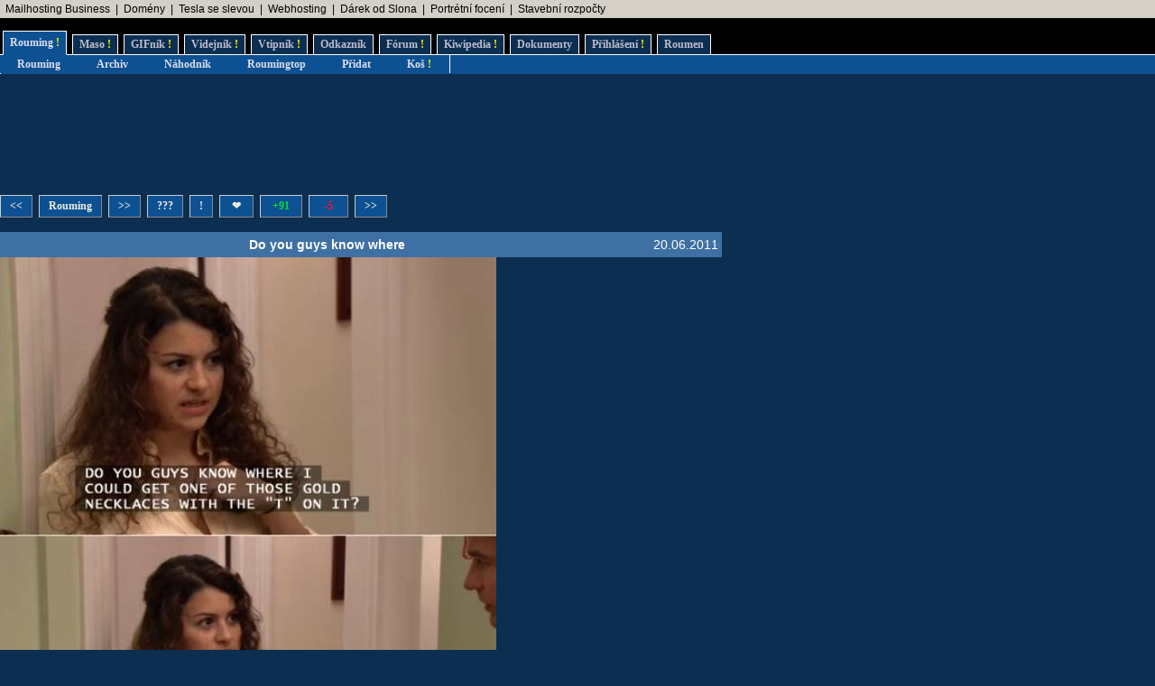

--- FILE ---
content_type: text/html; charset=UTF-8
request_url: https://www.rouming.cz/roumingShow.php?file=Do_you_guys_know_where.jpg
body_size: 4815
content:
<!DOCTYPE html PUBLIC "-//W3C//DTD XHTML 1.0 Transitional//EN" "https://www.w3.org/TR/xhtml1/DTD/xhtml1-transitional.dtd">
<html xmlns="https://www.w3.org/1999/xhtml" xml:lang="cs" lang="cs">
<head>
<meta name="viewport" content="width=device-width, initial-scale=1"/>
<meta http-equiv="Content-Type" content="text/html; charset=utf-8"/>
<meta http-equiv="Content-language" content="cs" />
<meta name="description" content="Roumenův Rouming server plný zábavných a zajímavých obrázků, videí, odkazů a vtipů. Materiál pro hodiny a hodiny online zábavy a legrace."/>
<meta name="keywords" content="humor, obrázky, foto, fotky, video, sranda, legrace, videoklipy, hry, on-line, online, Roumen, Rouming"/>
<meta name="theme-color" content="#0c2e51"/>
<meta name="title" content="Roumenův Rouming - Zábavné a zajímavé obrázky - Do you guys know where"/>
<link rel="image_src" href="https://www.rouming.cz/roumingThumbnailer.php?file=Do_you_guys_know_where.jpg"/>
<title>Roumenův Rouming - Zábavné a zajímavé obrázky - Do&nbsp;you&nbsp;guys&nbsp;know&nbsp;where</title>
<meta property="og:title" content="Do&nbsp;you&nbsp;guys&nbsp;know&nbsp;where" />
<link rel="shortcut icon" href="/images/favicon.ico"/>
<link href="https://www.rouming.cz/roumingRSS.php" rel="alternate" type="application/rss+xml" title="Rouming RSS"/>
<link href="https://www.rouming.cz/roumingPiclensRSS.php" rel="alternate" type="application/rss+xml" title="" id="gallery" />
<link href="/style/roumingNew6.css" rel="stylesheet" type="text/css"/>
</head>
<body class="roumingBody" link="#22ffff" alink="#55ffff" vlink="#ccffff">
<!--lista-->
<table align="center" cellspacing="0" width="100%" class="roumingLista">
 <tbody>
  <tr>
   <td align="left">&nbsp;
<a target="_blank" title="1 TB prostoru zajistí téměř neomezený business mailhosting bez starostí" onmousedown="this.href='https://www.rouming.cz/roumingRedirector.php?type=lista&amp;dest=85'; return true;" href="https://vedos.cz/mailhosting/?ap=D8FKnn" rel="nofollow" class="roumingListaLink">Mailhosting Business</a>
 &nbsp;|&nbsp; <a target="_blank" title="WEDOS hosting - domény" onmousedown="this.href='https://www.rouming.cz/roumingRedirector.php?type=lista&amp;dest=63'; return true;" href="https://www.wedos.cz/domeny?ap=66139" rel="nofollow" class="roumingListaLink">Domény</a>
 &nbsp;|&nbsp; <a target="_blank" title="Využijte slevu 11 500 Kč na nový vůz Tesla!" onmousedown="this.href='https://www.rouming.cz/roumingRedirector.php?type=lista&amp;dest=82'; return true;" href="https://tesla.com/cs_cz/referral/roman798595" rel="nofollow" class="roumingListaLink">Tesla se slevou</a>
 &nbsp;|&nbsp; <a target="_blank" title="Profesionální webhosting, bezkonkurenční VPS." onmousedown="this.href='https://www.rouming.cz/roumingRedirector.php?type=lista&amp;dest=32'; return true;" href="https://www.wedos.cz/webhosting?ap=66139" rel="nofollow" class="roumingListaLink">Webhosting</a>
 &nbsp;|&nbsp; <a target="_blank" title="Dobrý dárek ji rozesměje. Skvělý dárek ji rozechvěje!" onmousedown="this.href='https://www.rouming.cz/roumingRedirector.php?type=lista&amp;dest=83'; return true;" href="https://www.ruzovyslon.cz/?a_box=54321" rel="nofollow" class="roumingListaLink">Dárek od Slona</a>
 &nbsp;|&nbsp; <a target="_blank" title="Minimalistické portrétní rodinné a párové focení. Přirozeně a opravdově." onmousedown="this.href='https://www.rouming.cz/roumingRedirector.php?type=lista&amp;dest=84'; return true;" href="https://www.mini-foto-sessions.cz/" rel="nofollow" class="roumingListaLink">Portrétní focení</a>
 &nbsp;|&nbsp; <a target="_blank" title="-" onmousedown="this.href='https://www.rouming.cz/roumingRedirector.php?type=lista&amp;dest=86'; return true;" href="https://www.karelpojer.cz/" rel="nofollow" class="roumingListaLink">Stavební rozpočty</a>
   </td>
  </tr>
 </tbody>
</table>
<!--/lista-->
<div class="roumingMenu nomobile">
<ul>
 <li class="active" title="Roumenizované soubory"><a href="https://www.rouming.cz/">Rouming<span class="yellow">&nbsp;!</span></a></li>
 <li class="normal" title="Masité soubory"><a href="https://www.roumenovomaso.cz/">Maso<span class="yellow">&nbsp;!</span></a></li>
 <li class="normal" title="Zábavné animované GIFy"><a href="roumingGIF.php">GIFník<span class="yellow">&nbsp;!</span></a></li>
 <li class="normal" title="Zajímavá videa z Youtube"><a href="roumingVideo.php">Videjník<span class="yellow">&nbsp;!</span></a></li>
 <li class="normal" title="Vtipy a jiný psaný humor"><a href="roumingJokes.php">Vtipník<span class="yellow">&nbsp;!</span></a></li>
 <li class="normal" title="Zajímavé odkazy"><a href="roumingLinks.php">Odkazník</a></li>
 <li class="normal" title="Pokec s ostatními"><a href="roumingForum.php">Fórum<span class="yellow">&nbsp;!</span></a></li>
 <li class="normal" title="Knowledge base Roumingu"><a href="roumingKiwi.php">Kiwipedia<span class="yellow">&nbsp;!</span></a></li>
 <li class="normal" title="Dokumenty Roumingu"><a href="roumingRules.php">Dokumenty</a></li>
 <li class="normal" title="Přihlášení uživatele"><a href="roumingUserLogin.php">Přihlášení<span class="yellow">&nbsp;!</span></a></li>
 <li class="normal" title="Kdo jsem?"><a href="https://www.roumen.cz">Roumen</a></li>
</ul>
</div>

<div class="roumingMenu mobile">
<ul>
 <li class="active" title="Roumenizované soubory"><a href="https://www.rouming.cz/">Rouming<span class="yellow">&nbsp;!</span></a></li>
 <li class="normal" title="Masité soubory"><a href="https://www.roumenovomaso.cz/">Maso<span class="yellow">&nbsp;!</span></a></li>
 <li class="normal" title="Zajímavá videa z Youtube"><a href="roumingVideo.php">Videa<span class="yellow">&nbsp;!</span></a></li>
 <li class="normal" title="Zábavné animované GIFy"><a href="roumingGIF.php">GIFy<span class="yellow">&nbsp;!</span></a></li>
 <li class="normal" title="Vtipy a jiný psaný humor"><a href="roumingJokes.php">Vtipy<span class="yellow">&nbsp;!</span></a></li>
 <li class="normal" title="Pokec s ostatními"><a href="roumingForum.php">Fórum<span class="yellow">&nbsp;!</span></a></li>
 <li class="normal" title="Knowledge base Roumingu"><a href="roumingKiwi.php">Kiwi<span class="yellow">&nbsp;!</span></a></li>
 <li class="normal" title="Dokumenty Roumingu"><a href="roumingRules.php">...</a></li>
 <li class="normal" title="Přihlášení uživatele"><a href="roumingUserLogin.php">Login<span class="yellow">&nbsp;!</span></a></li>
</ul>
</div>


<div class="roumingSubMenu">
<ul>
 <li title="Roumenizované soubory"><a href="https://www.rouming.cz/">Rouming</a></li>
 <li title="Archiv souborů"><a href="roumingArchive.php">Archiv</a></li>
 <li title="Náhodné procházení obrázků"><a href="roumingSurvey.php">Náhodník</a></li>
 <li title="Výběr nejlepších obrázků z Roumingu"><a href="roumingListTop.php">Roumingtop</a></li>
 <li title="Přidat nové soubory"><a href="roumingAdd.php">Přidat</a></li>
 <li title="Vyhozené soubory"><a href="roumingTrash.php">Koš<span class="yellow">&nbsp;!</span></a></li>
 <li></li>
</ul>
</div>
<div class="roumingList">
<script language="JavaScript" type="text/javascript" defer>
  function arrowHandler(e) {
    if (!e.altKey && !e.ctrlKey && !e.metaKey && !e.shiftKey) {
      let button = null;
      switch (e.key) {
        case "ArrowLeft":
          button = document.getElementById('leftImage');
          break;
        case "ArrowRight":
          button = document.getElementById('rightImage');
          break;
      }
      if (button) {
        e.preventDefault();
        location.assign(button.href);
      }
    }
  };
  setTimeout(function() {
    window.addEventListener('keydown', arrowHandler, {capture: true, passive: false});
  }, 250)
</script>
<br/>
<!--full (0)-->
<!--3-->
<div style="display:inline-block;width:728px;height:90px">&nbsp;</div>
<br/><br/>
<div class="wrapper">
  <div class="middle mw800">
    <div class="control">
       <div style="height:7px">&nbsp;</div>
 <span class="roumingButton"><a href="?file=Forever_alone_booth.jpg" id="leftImage" title="Novější obrázek">&lt;&lt;</a></span>
 <span class="roumingButton"><a href="https://www.rouming.cz/" title="Zpět na Roumenův Rouming">Rouming</a></span>
 <span class="roumingButton"><a href="?file=Daughters.jpg" id="rightImage" title="Starší obrázek">&gt;&gt;</a></span>
 <span class="roumingButton nomobile"><a href="?file=SvatbaSnu04.jpg" title="Zobrazit náhodně jiný obrázek">???</a></span>
 <span class="roumingButton nomobile"><a href="javascript:void(0)" onclick="javascript:window.open('https://www.rouming.cz/roumingReporter.php?file=Do_you_guys_know_where.jpg','r','width=520,height=200');" title="Nahlásit problém s obrázkem">!</a></span>
 <span class="roumingButton nomobile"><a href="roumingLike.php?type=1&amp;id=Do_you_guys_know_where.jpg&amp;fav=1" title="Přidat obrázek do oblíbených">&nbsp;&#10084;&nbsp;</a></span>
 <span class="roumingButton"><a href="roumingLike.php?type=1&amp;id=Do_you_guys_know_where.jpg" title="Tento obrázek se mi líbí"><font color="#0d3">&nbsp;+91&nbsp;</font></a></span>
 <span class="roumingButton"><a href="roumingLike.php?type=1&amp;id=Do_you_guys_know_where.jpg&amp;neg=1" title="Tento obrázek se mi nelíbí"><font color="#f13">&nbsp;&nbsp;-5&nbsp;&nbsp;</font></a></span>
 <span class="roumingButton nomobile"><a href="?file=Daughters.jpg" id="rightImage2" title="Starší obrázek">&gt;&gt;</a></span>
 <div style="height:11px">&nbsp;</div>
    </div>
  <table border="0" cellspacing="0" cellpadding="0">
    <tr class="roumingForumMessage">
      <td align="left" width="90" height="28"><div class="fb-like" data-href="https://www.rouming.cz/roumingShow.php?file=Do_you_guys_know_where.jpg" data-send="false" data-layout="button" data-width="20" data-show-faces="false"></div></td>
      <td align="center" width="100%"><strong>Do&nbsp;you&nbsp;guys&nbsp;know&nbsp;where</strong></td>
      <td align="right">20.06.2011&nbsp;</td>
    </tr>
  </table>
  </div>
  <a href="?file=Forever_alone_booth.jpg"><img style="height: auto; max-width: 100%;" border="0" alt="Obrázek Do&nbsp;you&nbsp;guys&nbsp;know&nbsp;where" src="https://www.rouming.cz/archived/Do_you_guys_know_where.jpg"/></a>
    <div class="control">
       <div style="height:7px">&nbsp;</div>
 <span class="roumingButton"><a href="?file=Forever_alone_booth.jpg" id="leftImageBottom" title="Novější obrázek">&lt;&lt;</a></span>
 <span class="roumingButton"><a href="https://www.rouming.cz/" title="Zpět na Roumenův Rouming">Rouming</a></span>
 <span class="roumingButton"><a href="?file=Daughters.jpg" id="rightImageBottom" title="Starší obrázek">&gt;&gt;</a></span>
 <span class="roumingButton nomobile"><a href="?file=SvatbaSnu04.jpg" title="Zobrazit náhodně jiný obrázek">???</a></span>
 <span class="roumingButton nomobile"><a href="javascript:void(0)" onclick="javascript:window.open('https://www.rouming.cz/roumingReporter.php?file=Do_you_guys_know_where.jpg','r','width=520,height=200');" title="Nahlásit problém s obrázkem">!</a></span>
 <span class="roumingButton nomobile"><a href="roumingLike.php?type=1&amp;id=Do_you_guys_know_where.jpg&amp;fav=1" title="Přidat obrázek do oblíbených">&nbsp;&#10084;&nbsp;</a></span>
 <span class="roumingButton"><a href="roumingLike.php?type=1&amp;id=Do_you_guys_know_where.jpg" title="Tento obrázek se mi líbí"><font color="#0d3">&nbsp;+91&nbsp;</font></a></span>
 <span class="roumingButton"><a href="roumingLike.php?type=1&amp;id=Do_you_guys_know_where.jpg&amp;neg=1" title="Tento obrázek se mi nelíbí"><font color="#f13">&nbsp;&nbsp;-5&nbsp;&nbsp;</font></a></span>
 <span class="roumingButton nomobile"><a href="?file=Daughters.jpg" id="rightImage2Bottom" title="Starší obrázek">&gt;&gt;</a></span>
 <div style="height:11px">&nbsp;</div>
    </div>
    <div class="control">
      <span><a href="https://www.rouming.cz/roumingShow.php?file=Schillers_cat.jpg" target="_blank"><img src="/thumbnails/Schillers_cat.jpg" width="120" height="120" border="0" alt="Schillers&nbsp;cat" title="Schillers&nbsp;cat"/></a></span>
      <span><a href="https://www.rouming.cz/roumingShow.php?file=zadnej_vtip.JPG" target="_blank"><img src="/thumbnails/zadnej_vtip.JPG" width="120" height="120" border="0" alt="zadnej&nbsp;vtip" title="zadnej&nbsp;vtip"/></a></span>
      <span><a href="https://www.rouming.cz/roumingShow.php?file=It_is_done.jpg" target="_blank"><img src="/thumbnails/It_is_done.jpg" width="120" height="120" border="0" alt="It&nbsp;is&nbsp;done" title="It&nbsp;is&nbsp;done"/></a></span>
      <span class="nomobile"><a href="https://www.rouming.cz/roumingShow.php?file=fascism.jpeg" target="_blank"><img src="/thumbnails/fascism.jpeg" width="120" height="120" border="0" alt="fascism" title="fascism"/></a></span>
      <span class="nomobile"><a href="https://www.rouming.cz/roumingShow.php?file=nepriatelia_rezimu.jpeg" target="_blank"><img src="/thumbnails/nepriatelia_rezimu.jpeg" width="120" height="120" border="0" alt="nepriatelia&nbsp;rezimu" title="nepriatelia&nbsp;rezimu"/></a></span>
      <span class="nomobile"><a href="https://www.rouming.cz/roumingShow.php?file=na.jpeg" target="_blank"><img src="/thumbnails/na.jpeg" width="120" height="120" border="0" alt="na" title="na"/></a></span>
    </div>
  <span class="roumingButton"><a href="https://www.rouming.cz/roumingComments.php?object=107790" title="Zobrazit všechny komentáře">Komentáře (2)</a></span>
  <span class="roumingButton"><a href="https://www.rouming.cz/roumingComments.php?object=107790" title="Přidat nový komentář">Komentovat</a></span>
  <span class="roumingButton"><a href="https://www.rouming.cz/roumingComments.php?object=107790&amp;action=hide" title="Nezobrazovat komentáře">Nezobrazovat</a></span>
  <br/><br/>
  <div class="middle mw800">
   <table width="100%" style="table-layout:fixed">
    <tr class="roumingForum">
      <td class="roumingForumTitle" align="left" height="10" width="100%">
        	<a href="https://www.rouming.cz/roumingComments.php?object=107790" title="Zobrazit celou diskusi">Do_you_guys_know_where.jpg</a>
        (Ded)        <font size="-1">(22.10.2020 10:28)</font>
      </td>
    </tr>
    <tr>
      <td class="roumingForumMessage" valign="top">
        The Cross, voilá!      </td>
    </tr>
    <tr>
      <td colspan="3">
	<hr/>
      </td>
    </tr>
    <tr class="roumingForum">
      <td class="roumingForumTitle" align="left" height="10" width="100%">
        	<a href="https://www.rouming.cz/roumingComments.php?object=107790" title="Zobrazit celou diskusi">Do_you_guys_know_where.jpg</a>
        (<a href="https://www.rouming.cz/roumingUserDetail.php?id=303316" title="Informace o registrovaném uživateli">edgobard</a>)&nbsp;<strong title="Registrovaný uživatel">R</strong><strong title="Premium uživatel (vyprší 26.11.2034)" style="color:#909090">P</strong>        <font size="-1">(2.3.2013 10:19)</font>
      </td>
    </tr>
    <tr>
      <td class="roumingForumMessage" valign="top">
        ja jsem myslel, že jí to někdo nabídne za služby...
      </td>
    </tr>
    <tr>
      <td colspan="3">
	<hr/>
      </td>
    </tr>
   </table>
  </div>
  </div>

  <div class="sidebar w300">
<!--sky (0)-->
<!--2-->
</div>
<br/><br/><br/><br/>
<!--half (0)-->
<!--0-->

<br/><br/>
<br/><br/>
</div>

<br/><br/><br/><br/>
<div id="fb-root"></div>
<script type="text/javascript">(function(d, s, id) {
 var js, fjs = d.getElementsByTagName(s)[0];
 if (d.getElementById(id)) return;
  js = d.createElement(s); js.id = id;
  js.src = "//connect.facebook.net/en_US/all.js#xfbml=1&amp;appId=115862975104865";
  fjs.parentNode.insertBefore(js, fjs);
 }(document, 'script', 'facebook-jssdk'));
</script>
<script language="JavaScript" type="text/javascript">
<!--
document.write ('<img src="https://toplist.cz/dot.asp?id=169028&https='+escape(document.referrer)+'&wi='+escape(window.screen.width)+'&he='+escape(window.screen.height)+'&cd='+escape(window.screen.colorDepth)+'&t='+escape(document.title)+'" width="1" height="1" border="0" alt="" >');
//-->
</script><noscript><img src="https://toplist.cz/dot.asp?id=169028" border="0" alt="TOPlist" width="1" height="1"/></noscript>
<script type="text/javascript">
 var _gaq = _gaq || [];
 _gaq.push(['_setAccount', 'UA-29456767-1']);
 _gaq.push(['_trackPageview']);

 (function() {
    var ga = document.createElement('script'); ga.type = 'text/javascript'; ga.async = true;
    ga.src = ('https:' == document.location.protocol ? 'https://ssl' : 'http://www') + '.google-analytics.com/ga.js';
    var s = document.getElementsByTagName('script')[0]; s.parentNode.insertBefore(ga, s);
 })();
</script>
<!-- Google tag (gtag.js) -->
<script async src="https://www.googletagmanager.com/gtag/js?id=G-ZL8RP8ECV5"></script>
<script>
  window.dataLayer = window.dataLayer || [];
  function gtag(){dataLayer.push(arguments);}
  gtag('js', new Date());

  gtag('config', 'G-ZL8RP8ECV5');
</script>
<noscript>
<a href="https://go.eu.bbelements.com/please/redirect/20220/1/19/1/" target="_blank"><img src="https://go.eu.bbelements.com/please/showit/20220/1/19/1/?typkodu=img" border='0' alt='' /></a>
</noscript>
</body>
</html>